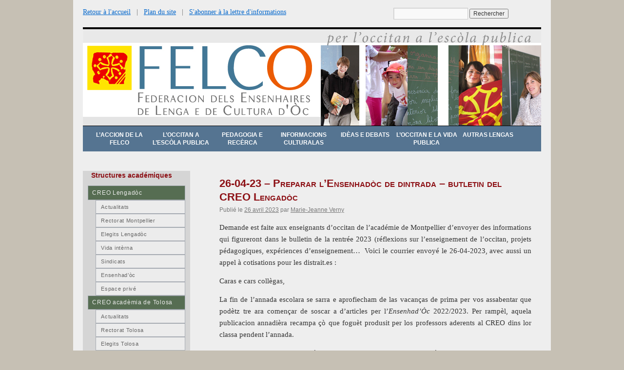

--- FILE ---
content_type: text/html; charset=UTF-8
request_url: https://www.felco-creo.org/26-04-23-preparar-lensenhadoc-de-dintrada-butletin-del-creo-lengadoc/
body_size: 9970
content:
<!DOCTYPE html>
<html lang="fr-FR">
<head>
<meta charset="UTF-8" />
<title>26-04-23 &#8211; Preparar l&rsquo;Ensenhadòc de dintrada &#8211; butletin del CREO Lengadòc | FELCO</title>
<link rel="profile" href="http://gmpg.org/xfn/11" />
<link rel="stylesheet" type="text/css" media="all" href="https://www.felco-creo.org/wp-content/themes/twentyten-child/style.css" />
<link rel="pingback" href="https://www.felco-creo.org/xmlrpc.php" />
<meta name='robots' content='max-image-preview:large' />
	<style>img:is([sizes="auto" i], [sizes^="auto," i]) { contain-intrinsic-size: 3000px 1500px }</style>
	<link rel="alternate" type="application/rss+xml" title="FELCO &raquo; Flux" href="https://www.felco-creo.org/feed/" />
<link rel="alternate" type="application/rss+xml" title="FELCO &raquo; Flux des commentaires" href="https://www.felco-creo.org/comments/feed/" />
<script type="text/javascript">
/* <![CDATA[ */
window._wpemojiSettings = {"baseUrl":"https:\/\/s.w.org\/images\/core\/emoji\/16.0.1\/72x72\/","ext":".png","svgUrl":"https:\/\/s.w.org\/images\/core\/emoji\/16.0.1\/svg\/","svgExt":".svg","source":{"concatemoji":"https:\/\/www.felco-creo.org\/wp-includes\/js\/wp-emoji-release.min.js?ver=6.8.3"}};
/*! This file is auto-generated */
!function(s,n){var o,i,e;function c(e){try{var t={supportTests:e,timestamp:(new Date).valueOf()};sessionStorage.setItem(o,JSON.stringify(t))}catch(e){}}function p(e,t,n){e.clearRect(0,0,e.canvas.width,e.canvas.height),e.fillText(t,0,0);var t=new Uint32Array(e.getImageData(0,0,e.canvas.width,e.canvas.height).data),a=(e.clearRect(0,0,e.canvas.width,e.canvas.height),e.fillText(n,0,0),new Uint32Array(e.getImageData(0,0,e.canvas.width,e.canvas.height).data));return t.every(function(e,t){return e===a[t]})}function u(e,t){e.clearRect(0,0,e.canvas.width,e.canvas.height),e.fillText(t,0,0);for(var n=e.getImageData(16,16,1,1),a=0;a<n.data.length;a++)if(0!==n.data[a])return!1;return!0}function f(e,t,n,a){switch(t){case"flag":return n(e,"\ud83c\udff3\ufe0f\u200d\u26a7\ufe0f","\ud83c\udff3\ufe0f\u200b\u26a7\ufe0f")?!1:!n(e,"\ud83c\udde8\ud83c\uddf6","\ud83c\udde8\u200b\ud83c\uddf6")&&!n(e,"\ud83c\udff4\udb40\udc67\udb40\udc62\udb40\udc65\udb40\udc6e\udb40\udc67\udb40\udc7f","\ud83c\udff4\u200b\udb40\udc67\u200b\udb40\udc62\u200b\udb40\udc65\u200b\udb40\udc6e\u200b\udb40\udc67\u200b\udb40\udc7f");case"emoji":return!a(e,"\ud83e\udedf")}return!1}function g(e,t,n,a){var r="undefined"!=typeof WorkerGlobalScope&&self instanceof WorkerGlobalScope?new OffscreenCanvas(300,150):s.createElement("canvas"),o=r.getContext("2d",{willReadFrequently:!0}),i=(o.textBaseline="top",o.font="600 32px Arial",{});return e.forEach(function(e){i[e]=t(o,e,n,a)}),i}function t(e){var t=s.createElement("script");t.src=e,t.defer=!0,s.head.appendChild(t)}"undefined"!=typeof Promise&&(o="wpEmojiSettingsSupports",i=["flag","emoji"],n.supports={everything:!0,everythingExceptFlag:!0},e=new Promise(function(e){s.addEventListener("DOMContentLoaded",e,{once:!0})}),new Promise(function(t){var n=function(){try{var e=JSON.parse(sessionStorage.getItem(o));if("object"==typeof e&&"number"==typeof e.timestamp&&(new Date).valueOf()<e.timestamp+604800&&"object"==typeof e.supportTests)return e.supportTests}catch(e){}return null}();if(!n){if("undefined"!=typeof Worker&&"undefined"!=typeof OffscreenCanvas&&"undefined"!=typeof URL&&URL.createObjectURL&&"undefined"!=typeof Blob)try{var e="postMessage("+g.toString()+"("+[JSON.stringify(i),f.toString(),p.toString(),u.toString()].join(",")+"));",a=new Blob([e],{type:"text/javascript"}),r=new Worker(URL.createObjectURL(a),{name:"wpTestEmojiSupports"});return void(r.onmessage=function(e){c(n=e.data),r.terminate(),t(n)})}catch(e){}c(n=g(i,f,p,u))}t(n)}).then(function(e){for(var t in e)n.supports[t]=e[t],n.supports.everything=n.supports.everything&&n.supports[t],"flag"!==t&&(n.supports.everythingExceptFlag=n.supports.everythingExceptFlag&&n.supports[t]);n.supports.everythingExceptFlag=n.supports.everythingExceptFlag&&!n.supports.flag,n.DOMReady=!1,n.readyCallback=function(){n.DOMReady=!0}}).then(function(){return e}).then(function(){var e;n.supports.everything||(n.readyCallback(),(e=n.source||{}).concatemoji?t(e.concatemoji):e.wpemoji&&e.twemoji&&(t(e.twemoji),t(e.wpemoji)))}))}((window,document),window._wpemojiSettings);
/* ]]> */
</script>
<style id='wp-emoji-styles-inline-css' type='text/css'>

	img.wp-smiley, img.emoji {
		display: inline !important;
		border: none !important;
		box-shadow: none !important;
		height: 1em !important;
		width: 1em !important;
		margin: 0 0.07em !important;
		vertical-align: -0.1em !important;
		background: none !important;
		padding: 0 !important;
	}
</style>
<link rel='stylesheet' id='wp-block-library-css' href='https://www.felco-creo.org/wp-includes/css/dist/block-library/style.min.css?ver=6.8.3' type='text/css' media='all' />
<style id='wp-block-library-theme-inline-css' type='text/css'>
.wp-block-audio :where(figcaption){color:#555;font-size:13px;text-align:center}.is-dark-theme .wp-block-audio :where(figcaption){color:#ffffffa6}.wp-block-audio{margin:0 0 1em}.wp-block-code{border:1px solid #ccc;border-radius:4px;font-family:Menlo,Consolas,monaco,monospace;padding:.8em 1em}.wp-block-embed :where(figcaption){color:#555;font-size:13px;text-align:center}.is-dark-theme .wp-block-embed :where(figcaption){color:#ffffffa6}.wp-block-embed{margin:0 0 1em}.blocks-gallery-caption{color:#555;font-size:13px;text-align:center}.is-dark-theme .blocks-gallery-caption{color:#ffffffa6}:root :where(.wp-block-image figcaption){color:#555;font-size:13px;text-align:center}.is-dark-theme :root :where(.wp-block-image figcaption){color:#ffffffa6}.wp-block-image{margin:0 0 1em}.wp-block-pullquote{border-bottom:4px solid;border-top:4px solid;color:currentColor;margin-bottom:1.75em}.wp-block-pullquote cite,.wp-block-pullquote footer,.wp-block-pullquote__citation{color:currentColor;font-size:.8125em;font-style:normal;text-transform:uppercase}.wp-block-quote{border-left:.25em solid;margin:0 0 1.75em;padding-left:1em}.wp-block-quote cite,.wp-block-quote footer{color:currentColor;font-size:.8125em;font-style:normal;position:relative}.wp-block-quote:where(.has-text-align-right){border-left:none;border-right:.25em solid;padding-left:0;padding-right:1em}.wp-block-quote:where(.has-text-align-center){border:none;padding-left:0}.wp-block-quote.is-large,.wp-block-quote.is-style-large,.wp-block-quote:where(.is-style-plain){border:none}.wp-block-search .wp-block-search__label{font-weight:700}.wp-block-search__button{border:1px solid #ccc;padding:.375em .625em}:where(.wp-block-group.has-background){padding:1.25em 2.375em}.wp-block-separator.has-css-opacity{opacity:.4}.wp-block-separator{border:none;border-bottom:2px solid;margin-left:auto;margin-right:auto}.wp-block-separator.has-alpha-channel-opacity{opacity:1}.wp-block-separator:not(.is-style-wide):not(.is-style-dots){width:100px}.wp-block-separator.has-background:not(.is-style-dots){border-bottom:none;height:1px}.wp-block-separator.has-background:not(.is-style-wide):not(.is-style-dots){height:2px}.wp-block-table{margin:0 0 1em}.wp-block-table td,.wp-block-table th{word-break:normal}.wp-block-table :where(figcaption){color:#555;font-size:13px;text-align:center}.is-dark-theme .wp-block-table :where(figcaption){color:#ffffffa6}.wp-block-video :where(figcaption){color:#555;font-size:13px;text-align:center}.is-dark-theme .wp-block-video :where(figcaption){color:#ffffffa6}.wp-block-video{margin:0 0 1em}:root :where(.wp-block-template-part.has-background){margin-bottom:0;margin-top:0;padding:1.25em 2.375em}
</style>
<style id='classic-theme-styles-inline-css' type='text/css'>
/*! This file is auto-generated */
.wp-block-button__link{color:#fff;background-color:#32373c;border-radius:9999px;box-shadow:none;text-decoration:none;padding:calc(.667em + 2px) calc(1.333em + 2px);font-size:1.125em}.wp-block-file__button{background:#32373c;color:#fff;text-decoration:none}
</style>
<style id='global-styles-inline-css' type='text/css'>
:root{--wp--preset--aspect-ratio--square: 1;--wp--preset--aspect-ratio--4-3: 4/3;--wp--preset--aspect-ratio--3-4: 3/4;--wp--preset--aspect-ratio--3-2: 3/2;--wp--preset--aspect-ratio--2-3: 2/3;--wp--preset--aspect-ratio--16-9: 16/9;--wp--preset--aspect-ratio--9-16: 9/16;--wp--preset--color--black: #000;--wp--preset--color--cyan-bluish-gray: #abb8c3;--wp--preset--color--white: #fff;--wp--preset--color--pale-pink: #f78da7;--wp--preset--color--vivid-red: #cf2e2e;--wp--preset--color--luminous-vivid-orange: #ff6900;--wp--preset--color--luminous-vivid-amber: #fcb900;--wp--preset--color--light-green-cyan: #7bdcb5;--wp--preset--color--vivid-green-cyan: #00d084;--wp--preset--color--pale-cyan-blue: #8ed1fc;--wp--preset--color--vivid-cyan-blue: #0693e3;--wp--preset--color--vivid-purple: #9b51e0;--wp--preset--color--blue: #0066cc;--wp--preset--color--medium-gray: #666;--wp--preset--color--light-gray: #f1f1f1;--wp--preset--gradient--vivid-cyan-blue-to-vivid-purple: linear-gradient(135deg,rgba(6,147,227,1) 0%,rgb(155,81,224) 100%);--wp--preset--gradient--light-green-cyan-to-vivid-green-cyan: linear-gradient(135deg,rgb(122,220,180) 0%,rgb(0,208,130) 100%);--wp--preset--gradient--luminous-vivid-amber-to-luminous-vivid-orange: linear-gradient(135deg,rgba(252,185,0,1) 0%,rgba(255,105,0,1) 100%);--wp--preset--gradient--luminous-vivid-orange-to-vivid-red: linear-gradient(135deg,rgba(255,105,0,1) 0%,rgb(207,46,46) 100%);--wp--preset--gradient--very-light-gray-to-cyan-bluish-gray: linear-gradient(135deg,rgb(238,238,238) 0%,rgb(169,184,195) 100%);--wp--preset--gradient--cool-to-warm-spectrum: linear-gradient(135deg,rgb(74,234,220) 0%,rgb(151,120,209) 20%,rgb(207,42,186) 40%,rgb(238,44,130) 60%,rgb(251,105,98) 80%,rgb(254,248,76) 100%);--wp--preset--gradient--blush-light-purple: linear-gradient(135deg,rgb(255,206,236) 0%,rgb(152,150,240) 100%);--wp--preset--gradient--blush-bordeaux: linear-gradient(135deg,rgb(254,205,165) 0%,rgb(254,45,45) 50%,rgb(107,0,62) 100%);--wp--preset--gradient--luminous-dusk: linear-gradient(135deg,rgb(255,203,112) 0%,rgb(199,81,192) 50%,rgb(65,88,208) 100%);--wp--preset--gradient--pale-ocean: linear-gradient(135deg,rgb(255,245,203) 0%,rgb(182,227,212) 50%,rgb(51,167,181) 100%);--wp--preset--gradient--electric-grass: linear-gradient(135deg,rgb(202,248,128) 0%,rgb(113,206,126) 100%);--wp--preset--gradient--midnight: linear-gradient(135deg,rgb(2,3,129) 0%,rgb(40,116,252) 100%);--wp--preset--font-size--small: 13px;--wp--preset--font-size--medium: 20px;--wp--preset--font-size--large: 36px;--wp--preset--font-size--x-large: 42px;--wp--preset--spacing--20: 0.44rem;--wp--preset--spacing--30: 0.67rem;--wp--preset--spacing--40: 1rem;--wp--preset--spacing--50: 1.5rem;--wp--preset--spacing--60: 2.25rem;--wp--preset--spacing--70: 3.38rem;--wp--preset--spacing--80: 5.06rem;--wp--preset--shadow--natural: 6px 6px 9px rgba(0, 0, 0, 0.2);--wp--preset--shadow--deep: 12px 12px 50px rgba(0, 0, 0, 0.4);--wp--preset--shadow--sharp: 6px 6px 0px rgba(0, 0, 0, 0.2);--wp--preset--shadow--outlined: 6px 6px 0px -3px rgba(255, 255, 255, 1), 6px 6px rgba(0, 0, 0, 1);--wp--preset--shadow--crisp: 6px 6px 0px rgba(0, 0, 0, 1);}:where(.is-layout-flex){gap: 0.5em;}:where(.is-layout-grid){gap: 0.5em;}body .is-layout-flex{display: flex;}.is-layout-flex{flex-wrap: wrap;align-items: center;}.is-layout-flex > :is(*, div){margin: 0;}body .is-layout-grid{display: grid;}.is-layout-grid > :is(*, div){margin: 0;}:where(.wp-block-columns.is-layout-flex){gap: 2em;}:where(.wp-block-columns.is-layout-grid){gap: 2em;}:where(.wp-block-post-template.is-layout-flex){gap: 1.25em;}:where(.wp-block-post-template.is-layout-grid){gap: 1.25em;}.has-black-color{color: var(--wp--preset--color--black) !important;}.has-cyan-bluish-gray-color{color: var(--wp--preset--color--cyan-bluish-gray) !important;}.has-white-color{color: var(--wp--preset--color--white) !important;}.has-pale-pink-color{color: var(--wp--preset--color--pale-pink) !important;}.has-vivid-red-color{color: var(--wp--preset--color--vivid-red) !important;}.has-luminous-vivid-orange-color{color: var(--wp--preset--color--luminous-vivid-orange) !important;}.has-luminous-vivid-amber-color{color: var(--wp--preset--color--luminous-vivid-amber) !important;}.has-light-green-cyan-color{color: var(--wp--preset--color--light-green-cyan) !important;}.has-vivid-green-cyan-color{color: var(--wp--preset--color--vivid-green-cyan) !important;}.has-pale-cyan-blue-color{color: var(--wp--preset--color--pale-cyan-blue) !important;}.has-vivid-cyan-blue-color{color: var(--wp--preset--color--vivid-cyan-blue) !important;}.has-vivid-purple-color{color: var(--wp--preset--color--vivid-purple) !important;}.has-black-background-color{background-color: var(--wp--preset--color--black) !important;}.has-cyan-bluish-gray-background-color{background-color: var(--wp--preset--color--cyan-bluish-gray) !important;}.has-white-background-color{background-color: var(--wp--preset--color--white) !important;}.has-pale-pink-background-color{background-color: var(--wp--preset--color--pale-pink) !important;}.has-vivid-red-background-color{background-color: var(--wp--preset--color--vivid-red) !important;}.has-luminous-vivid-orange-background-color{background-color: var(--wp--preset--color--luminous-vivid-orange) !important;}.has-luminous-vivid-amber-background-color{background-color: var(--wp--preset--color--luminous-vivid-amber) !important;}.has-light-green-cyan-background-color{background-color: var(--wp--preset--color--light-green-cyan) !important;}.has-vivid-green-cyan-background-color{background-color: var(--wp--preset--color--vivid-green-cyan) !important;}.has-pale-cyan-blue-background-color{background-color: var(--wp--preset--color--pale-cyan-blue) !important;}.has-vivid-cyan-blue-background-color{background-color: var(--wp--preset--color--vivid-cyan-blue) !important;}.has-vivid-purple-background-color{background-color: var(--wp--preset--color--vivid-purple) !important;}.has-black-border-color{border-color: var(--wp--preset--color--black) !important;}.has-cyan-bluish-gray-border-color{border-color: var(--wp--preset--color--cyan-bluish-gray) !important;}.has-white-border-color{border-color: var(--wp--preset--color--white) !important;}.has-pale-pink-border-color{border-color: var(--wp--preset--color--pale-pink) !important;}.has-vivid-red-border-color{border-color: var(--wp--preset--color--vivid-red) !important;}.has-luminous-vivid-orange-border-color{border-color: var(--wp--preset--color--luminous-vivid-orange) !important;}.has-luminous-vivid-amber-border-color{border-color: var(--wp--preset--color--luminous-vivid-amber) !important;}.has-light-green-cyan-border-color{border-color: var(--wp--preset--color--light-green-cyan) !important;}.has-vivid-green-cyan-border-color{border-color: var(--wp--preset--color--vivid-green-cyan) !important;}.has-pale-cyan-blue-border-color{border-color: var(--wp--preset--color--pale-cyan-blue) !important;}.has-vivid-cyan-blue-border-color{border-color: var(--wp--preset--color--vivid-cyan-blue) !important;}.has-vivid-purple-border-color{border-color: var(--wp--preset--color--vivid-purple) !important;}.has-vivid-cyan-blue-to-vivid-purple-gradient-background{background: var(--wp--preset--gradient--vivid-cyan-blue-to-vivid-purple) !important;}.has-light-green-cyan-to-vivid-green-cyan-gradient-background{background: var(--wp--preset--gradient--light-green-cyan-to-vivid-green-cyan) !important;}.has-luminous-vivid-amber-to-luminous-vivid-orange-gradient-background{background: var(--wp--preset--gradient--luminous-vivid-amber-to-luminous-vivid-orange) !important;}.has-luminous-vivid-orange-to-vivid-red-gradient-background{background: var(--wp--preset--gradient--luminous-vivid-orange-to-vivid-red) !important;}.has-very-light-gray-to-cyan-bluish-gray-gradient-background{background: var(--wp--preset--gradient--very-light-gray-to-cyan-bluish-gray) !important;}.has-cool-to-warm-spectrum-gradient-background{background: var(--wp--preset--gradient--cool-to-warm-spectrum) !important;}.has-blush-light-purple-gradient-background{background: var(--wp--preset--gradient--blush-light-purple) !important;}.has-blush-bordeaux-gradient-background{background: var(--wp--preset--gradient--blush-bordeaux) !important;}.has-luminous-dusk-gradient-background{background: var(--wp--preset--gradient--luminous-dusk) !important;}.has-pale-ocean-gradient-background{background: var(--wp--preset--gradient--pale-ocean) !important;}.has-electric-grass-gradient-background{background: var(--wp--preset--gradient--electric-grass) !important;}.has-midnight-gradient-background{background: var(--wp--preset--gradient--midnight) !important;}.has-small-font-size{font-size: var(--wp--preset--font-size--small) !important;}.has-medium-font-size{font-size: var(--wp--preset--font-size--medium) !important;}.has-large-font-size{font-size: var(--wp--preset--font-size--large) !important;}.has-x-large-font-size{font-size: var(--wp--preset--font-size--x-large) !important;}
:where(.wp-block-post-template.is-layout-flex){gap: 1.25em;}:where(.wp-block-post-template.is-layout-grid){gap: 1.25em;}
:where(.wp-block-columns.is-layout-flex){gap: 2em;}:where(.wp-block-columns.is-layout-grid){gap: 2em;}
:root :where(.wp-block-pullquote){font-size: 1.5em;line-height: 1.6;}
</style>
<link rel='stylesheet' id='twentyten-block-style-css' href='https://www.felco-creo.org/wp-content/themes/twentyten/blocks.css?ver=20190704' type='text/css' media='all' />
<script type="text/javascript" async src="https://www.felco-creo.org/wp-content/plugins/burst-pro/assets/js/timeme/timeme.min.js?ver=1767641540" id="burst-timeme-js"></script>
<script type="text/javascript" async src="https://www.felco-creo.org/wp-content/uploads/burst/js/burst.min.js?ver=1768668837" id="burst-js"></script>
<link rel="https://api.w.org/" href="https://www.felco-creo.org/wp-json/" /><link rel="alternate" title="JSON" type="application/json" href="https://www.felco-creo.org/wp-json/wp/v2/posts/7194" /><link rel="EditURI" type="application/rsd+xml" title="RSD" href="https://www.felco-creo.org/xmlrpc.php?rsd" />
<meta name="generator" content="WordPress 6.8.3" />
<link rel="canonical" href="https://www.felco-creo.org/26-04-23-preparar-lensenhadoc-de-dintrada-butletin-del-creo-lengadoc/" />
<link rel='shortlink' href='https://www.felco-creo.org/?p=7194' />
<link rel="alternate" title="oEmbed (JSON)" type="application/json+oembed" href="https://www.felco-creo.org/wp-json/oembed/1.0/embed?url=https%3A%2F%2Fwww.felco-creo.org%2F26-04-23-preparar-lensenhadoc-de-dintrada-butletin-del-creo-lengadoc%2F" />
<link rel="alternate" title="oEmbed (XML)" type="text/xml+oembed" href="https://www.felco-creo.org/wp-json/oembed/1.0/embed?url=https%3A%2F%2Fwww.felco-creo.org%2F26-04-23-preparar-lensenhadoc-de-dintrada-butletin-del-creo-lengadoc%2F&#038;format=xml" />
</head>

<body class="wp-singular post-template-default single single-post postid-7194 single-format-standard wp-theme-twentyten wp-child-theme-twentyten-child" data-burst_id="7194" data-burst_type="post">
<div id="wrapper" class="hfeed" style="padding-top:10px">
	<div style="height:20px">
	<p style="float:left; margin-top:0; margin-bottom:0; margin-right:220px; font-size:14px"><a href="https://www.felco-creo.org/">Retour &agrave; l'accueil</a>&nbsp;&nbsp;&nbsp;|&nbsp;&nbsp;&nbsp;<a href="https://www.felco-creo.org/plan-du-site/">Plan du site</a>&nbsp;&nbsp;&nbsp;|&nbsp;&nbsp;&nbsp;<a href="https://www.felco-creo.org/abonnement/">S'abonner à la lettre d'informations</a></p>
	<form role="search" method="get" id="searchform" class="searchform" style="margin-top:16px;" action="https://www.felco-creo.org">
				<div>
					<label class="screen-reader-text" for="s">Rechercher&nbsp;:</label>
					<input type="text" value="" name="s" id="s" />
					<input type="submit" id="searchsubmit" value="Rechercher" />
				</div>
	</form>
	</div>
	<div id="header" style="margin-top:-10px">
		<div id="masthead">
			<div id="branding" role="banner">
								<div id="site-title">
					<span>
						<a href="https://www.felco-creo.org/" title="FELCO" rel="home">FELCO</a>
					</span>
				</div>
				<div id="site-description">Fédération des Enseignants de Langue et Culture d’Oc</div>

										<img src="https://www.felco-creo.org/wp-content/uploads/2017/04/header-felco04.jpg" width="940" height="198" alt="" />
								</div><!-- #branding -->

			<div id="access" role="navigation">
			  				<div class="skip-link screen-reader-text"><a href="#content" title="Aller au contenu">Aller au contenu</a></div>
								<div class="menu-header"><ul id="menu-menu1" class="menu"><li id="menu-item-73" class="menu-item menu-item-type-taxonomy menu-item-object-category menu-item-has-children menu-item-73"><a href="https://www.felco-creo.org/category/nostras-accions/">L&rsquo;accion de la FELCO</a>
<ul class="sub-menu">
	<li id="menu-item-80" class="menu-item menu-item-type-taxonomy menu-item-object-category menu-item-80"><a href="https://www.felco-creo.org/category/nostras-accions/la-felco-e-lo-ministeri/">La FELCO e lo Ministèri</a></li>
	<li id="menu-item-72" class="menu-item menu-item-type-taxonomy menu-item-object-category menu-item-72"><a href="https://www.felco-creo.org/category/nostras-accions/butletins-e-comunicats/">Butletins e comunicats</a></li>
	<li id="menu-item-4148" class="menu-item menu-item-type-taxonomy menu-item-object-category menu-item-4148"><a href="https://www.felco-creo.org/category/nostras-accions/otisses-militants/">Otisses militants</a></li>
	<li id="menu-item-74" class="menu-item menu-item-type-taxonomy menu-item-object-category menu-item-74"><a href="https://www.felco-creo.org/category/nostras-accions/vida-interna/">Vida intèrna</a></li>
	<li id="menu-item-4079" class="menu-item menu-item-type-taxonomy menu-item-object-category menu-item-4079"><a href="https://www.felco-creo.org/category/nostras-accions/amb_las_autras_associacions/">Amb las autras associacions</a></li>
</ul>
</li>
<li id="menu-item-78" class="menu-item menu-item-type-taxonomy menu-item-object-category menu-item-has-children menu-item-78"><a href="https://www.felco-creo.org/category/l-occitan-a-l-escola-publica/">L&rsquo;occitan a l&rsquo;escòla publica</a>
<ul class="sub-menu">
	<li id="menu-item-96" class="menu-item menu-item-type-post_type menu-item-object-page menu-item-96"><a href="https://www.felco-creo.org/apprendre-loccitan-modalites/">Apprendre l&rsquo;occitan : modalités</a></li>
	<li id="menu-item-99" class="menu-item menu-item-type-post_type menu-item-object-page menu-item-99"><a href="https://www.felco-creo.org/ou-etudier-loccitan/">Où étudier l&rsquo;occitan ?</a></li>
	<li id="menu-item-79" class="menu-item menu-item-type-taxonomy menu-item-object-category menu-item-79"><a href="https://www.felco-creo.org/category/l-occitan-a-l-escola-publica/l-occitan-qualques-chifras/">L&rsquo;occitan : qualques chifras</a></li>
	<li id="menu-item-81" class="menu-item menu-item-type-taxonomy menu-item-object-category menu-item-81"><a href="https://www.felco-creo.org/category/l-occitan-a-l-escola-publica/textes-oficials/">Tèxtes oficials</a></li>
</ul>
</li>
<li id="menu-item-184" class="menu-item menu-item-type-taxonomy menu-item-object-category menu-item-has-children menu-item-184"><a href="https://www.felco-creo.org/category/pedagogia/">Pedagogia e recèrca</a>
<ul class="sub-menu">
	<li id="menu-item-244" class="menu-item menu-item-type-taxonomy menu-item-object-category menu-item-244"><a href="https://www.felco-creo.org/category/pedagogia/experiencias-pedagogicas/">Experiéncias pedagogicas</a></li>
	<li id="menu-item-245" class="menu-item menu-item-type-taxonomy menu-item-object-category menu-item-245"><a href="https://www.felco-creo.org/category/pedagogia/publicacions-pedagogicas/">Publicacions pedagogicas</a></li>
	<li id="menu-item-353" class="menu-item menu-item-type-taxonomy menu-item-object-category menu-item-353"><a href="https://www.felco-creo.org/category/pedagogia/universitat-e-recerca/">Universitat e recèrca</a></li>
</ul>
</li>
<li id="menu-item-54" class="menu-item menu-item-type-taxonomy menu-item-object-category menu-item-has-children menu-item-54"><a href="https://www.felco-creo.org/category/informacions-culturalas/">Informacions culturalas</a>
<ul class="sub-menu">
	<li id="menu-item-70" class="menu-item menu-item-type-taxonomy menu-item-object-category menu-item-70"><a href="https://www.felco-creo.org/category/informacions-culturalas/lenga-doc-occitan-ques-aquo/">Lenga d&rsquo;òc ? Occitan ? Qu&rsquo;es aquò ?</a></li>
	<li id="menu-item-55" class="menu-item menu-item-type-taxonomy menu-item-object-category menu-item-55"><a href="https://www.felco-creo.org/category/informacions-culturalas/publicacions/">Publicacions</a></li>
	<li id="menu-item-75" class="menu-item menu-item-type-taxonomy menu-item-object-category menu-item-75"><a href="https://www.felco-creo.org/category/informacions-culturalas/actualitats-culturalas/">Actualitats culturalas</a></li>
	<li id="menu-item-86" class="menu-item menu-item-type-taxonomy menu-item-object-category menu-item-86"><a href="https://www.felco-creo.org/category/informacions-culturalas/paraulas/">Paraulas</a></li>
</ul>
</li>
<li id="menu-item-76" class="menu-item menu-item-type-taxonomy menu-item-object-category menu-item-has-children menu-item-76"><a href="https://www.felco-creo.org/category/ideas-e-debats/">Idèas e debats</a>
<ul class="sub-menu">
	<li id="menu-item-531" class="menu-item menu-item-type-taxonomy menu-item-object-category menu-item-531"><a href="https://www.felco-creo.org/category/ideas-e-debats/jornalet/">Jornalet</a></li>
</ul>
</li>
<li id="menu-item-82" class="menu-item menu-item-type-taxonomy menu-item-object-category menu-item-has-children menu-item-82"><a href="https://www.felco-creo.org/category/l-occitan-e-la-vida-publica/">L’occitan e la vida publica</a>
<ul class="sub-menu">
	<li id="menu-item-84" class="menu-item menu-item-type-taxonomy menu-item-object-category menu-item-84"><a href="https://www.felco-creo.org/category/l-occitan-e-la-vida-publica/deputats-e-senators/">Deputats e Senators</a></li>
	<li id="menu-item-83" class="menu-item menu-item-type-taxonomy menu-item-object-category menu-item-83"><a href="https://www.felco-creo.org/category/l-occitan-e-la-vida-publica/collectivitats-territorialas/">Collectivitats territorialas</a></li>
	<li id="menu-item-85" class="menu-item menu-item-type-taxonomy menu-item-object-category menu-item-85"><a href="https://www.felco-creo.org/category/l-occitan-e-la-vida-publica/sindicats/">Sindicats</a></li>
	<li id="menu-item-415" class="menu-item menu-item-type-taxonomy menu-item-object-category menu-item-415"><a href="https://www.felco-creo.org/category/l-occitan-e-la-vida-publica/premsa/">Premsa</a></li>
</ul>
</li>
<li id="menu-item-77" class="menu-item menu-item-type-taxonomy menu-item-object-category menu-item-77"><a href="https://www.felco-creo.org/category/las-autras-lengas/">Autras lengas</a></li>
</ul></div>			</div><!-- #access -->
		</div><!-- #masthead -->
	</div><!-- #header -->

	<div id="main">

		<div id="container">
			<div id="content" role="main">

			

				<div id="post-7194" class="post-7194 post type-post status-publish format-standard hentry category-ensenhadoc">
					<h1 class="entry-title">26-04-23 &#8211; Preparar l&rsquo;Ensenhadòc de dintrada &#8211; butletin del CREO Lengadòc</h1>

					<div class="entry-meta">
						<span class="meta-prep meta-prep-author">Publié le</span> <a href="https://www.felco-creo.org/26-04-23-preparar-lensenhadoc-de-dintrada-butletin-del-creo-lengadoc/" title="12 h 12 min" rel="bookmark"><span class="entry-date">26 avril 2023</span></a> <span class="meta-sep">par</span> <span class="author vcard"><a class="url fn n" href="https://www.felco-creo.org/author/mjverny/" title="Afficher tous les articles par Marie-Jeanne Verny">Marie-Jeanne Verny</a></span>					</div><!-- .entry-meta -->

					<div class="entry-content">
						<p>Demande est faite aux enseignants d&rsquo;occitan de l&rsquo;académie de Montpellier d&rsquo;envoyer des informations qui figureront dans le bulletin de la rentrée 2023 (réflexions sur l&rsquo;enseignement de l&rsquo;occitan, projets pédagogiques, expériences d&rsquo;enseignement&#8230;  Voici le courrier envoyé le 26-04-2023, avec aussi un appel à cotisations pour les distrait.es :</p>
<p>Caras e cars collègas,</p>
<p>La fin de l’annada escolara se sarra e aprofiecham de las vacanças de prima per vos assabentar que podètz tre ara començar de soscar a d’articles per l’<em>Ensenhad’Òc</em> 2022/2023. Per rampèl, aquela publicacion annadièra recampa çò que foguèt produsit per los professors aderents al CREO dins lor classa pendent l’annada.</p>
<p>Sus aqueste ligam, podètz consultar los ancians numèros :<a href="http://www.felco-creo.org/category/ensenhadoc/"> </a><a href=" http://www.felco-creo.org/category/ensenhadoc/"> http://www.felco-creo.org/category/ensenhadoc/</a></p>
<p>Vòstra contribucion pòt èsser lo rendut compte d’un projècte menat amb la còla pedagogica de l’establiment que i trabalhatz, una soscadissa, un partage d’experiéncia o encara una protesta.<br />
Lo CREO Lengadòc es vòstra associacion e es aquí tanben per vos ajudar dins la redaccion o la revirada de vòstre article se vos sentissètz pas d’aise d’escriure en occitan.<br />
Se volètz testimoniar de vòstra experiéncia, trantalhètz pas de nos faire pervenir vos articles e ilustracions per mail a l’adreiça <a href="mailto:creo.lengadoc@gmail.com">creo.lengadoc@gmail.com</a></p>
<p>Coralament, Lo burèu del CREO Lengadòc</p>
<p>E pensatz a vòstra cotizacion per 2022-2023, s’es pas encara fach o de partejar lo ligam devers HelloAsso als vòstres contactes…</p>
<p>Pour adhérer au CREO, télécharger le bulletin d’adhésion – et les fiches de demande d’aide) :  <a href="http://www.felco-creo.org/wp-content/uploads/2017/01/2302-04-butletin-adesion-ajudas-als-collègas.pdf">2302-04- butletin adesion – ajudas als collègas</a></p>
<p>Adhésion possible sur le site : <a href="https://www.helloasso.com/associations/creo-centre-regional-pour-l-enseignement-de-l-occitan/adhesions/adesion-creo">https://www.helloasso.com/associations/creo-centre-regional-pour-l-enseignement-de-l-occitan/adhesions/adesion-creo</a></p>
<p>Votre adhésion vous permet</p>
<ul>
<li> avec un petit supplément, <strong>pour toute adhésion avant décembre de l’année civile</strong>, de bénéficier d’un an d’abonnement au<em> Senhal</em> ou au<em> Diari</em></li>
<li>de demander – <strong>pour toute adhésion avant décembre de l’année civile</strong> – une aide pour la réalisation de vos projets pédagogiques</li>
<li>de demander une participation du CREO à vos frais de formation (écoles et stages hors Éducation nationale).</li>
</ul>
											</div><!-- .entry-content -->


					<div class="entry-utility">
						Ce contenu a été publié dans <a href="https://www.felco-creo.org/category/ensenhadoc/" rel="category tag">Ensenhad'òc</a>. Vous pouvez le mettre en favoris avec <a href="https://www.felco-creo.org/26-04-23-preparar-lensenhadoc-de-dintrada-butletin-del-creo-lengadoc/" title="Permalien pour 26-04-23 &#8211; Preparar l&rsquo;Ensenhadòc de dintrada &#8211; butletin del CREO Lengadòc" rel="bookmark">ce permalien</a>.											</div><!-- .entry-utility -->
				</div><!-- #post-## -->
				

			</div><!-- #content -->
		</div><!-- #container -->


		<div id="primary" class="widget-area" role="complementary">
			<ul class="xoxo">

<li id="nav_menu-2" class="widget-container widget_nav_menu"><h3 class="widget-title">Structures académiques</h3><div class="menu-menu2-container"><ul id="menu-menu2" class="menu"><li id="menu-item-91" class="menu-item menu-item-type-post_type menu-item-object-page menu-item-has-children menu-item-91"><a href="https://www.felco-creo.org/creo-lengadoc/">CREO Lengadòc</a>
<ul class="sub-menu">
	<li id="menu-item-115" class="menu-item menu-item-type-taxonomy menu-item-object-category menu-item-115"><a href="https://www.felco-creo.org/category/actualitats-creo-lengadoc/">Actualitats</a></li>
	<li id="menu-item-117" class="menu-item menu-item-type-taxonomy menu-item-object-category menu-item-117"><a href="https://www.felco-creo.org/category/contactes-rectorat-lengadoc/">Rectorat Montpellier</a></li>
	<li id="menu-item-414" class="menu-item menu-item-type-taxonomy menu-item-object-category menu-item-414"><a href="https://www.felco-creo.org/category/contactes-elegits/">Elegits Lengadòc</a></li>
	<li id="menu-item-897" class="menu-item menu-item-type-taxonomy menu-item-object-category menu-item-897"><a href="https://www.felco-creo.org/category/vida-interna-creo-lengadoc/">Vida intèrna</a></li>
	<li id="menu-item-1635" class="menu-item menu-item-type-taxonomy menu-item-object-category menu-item-1635"><a href="https://www.felco-creo.org/category/sindicats-lengadoc/">Sindicats</a></li>
	<li id="menu-item-3218" class="menu-item menu-item-type-taxonomy menu-item-object-category current-post-ancestor current-menu-parent current-post-parent menu-item-3218"><a href="https://www.felco-creo.org/category/ensenhadoc/">Ensenhad&rsquo;òc</a></li>
	<li id="menu-item-3618" class="menu-item menu-item-type-post_type menu-item-object-page menu-item-3618"><a href="https://www.felco-creo.org/espace-prive-creo-lengadoc/">Espace privé</a></li>
</ul>
</li>
<li id="menu-item-25" class="menu-item menu-item-type-post_type menu-item-object-page menu-item-has-children menu-item-25"><a href="https://www.felco-creo.org/creo-tolosa/">CREO acadèmia de Tolosa</a>
<ul class="sub-menu">
	<li id="menu-item-116" class="menu-item menu-item-type-taxonomy menu-item-object-category menu-item-116"><a href="https://www.felco-creo.org/category/actualitats-creo-tolosa/">Actualitats</a></li>
	<li id="menu-item-118" class="menu-item menu-item-type-taxonomy menu-item-object-category menu-item-118"><a href="https://www.felco-creo.org/category/contactes-rectorat-tolosa/">Rectorat Tolosa</a></li>
	<li id="menu-item-3215" class="menu-item menu-item-type-taxonomy menu-item-object-category menu-item-3215"><a href="https://www.felco-creo.org/category/contactes-elegits-tolosa/">Elegits Tolosa</a></li>
	<li id="menu-item-3217" class="menu-item menu-item-type-taxonomy menu-item-object-category menu-item-3217"><a href="https://www.felco-creo.org/category/vida-interna-tolosa/">Vida intèrna</a></li>
	<li id="menu-item-3216" class="menu-item menu-item-type-taxonomy menu-item-object-category menu-item-3216"><a href="https://www.felco-creo.org/category/sindicats-tolosa/">Sindicats</a></li>
</ul>
</li>
<li id="menu-item-24" class="menu-item menu-item-type-post_type menu-item-object-page menu-item-has-children menu-item-24"><a href="https://www.felco-creo.org/creo-auvernha/">CREO Auvèrnha</a>
<ul class="sub-menu">
	<li id="menu-item-708" class="menu-item menu-item-type-taxonomy menu-item-object-category menu-item-708"><a href="https://www.felco-creo.org/category/actualitats-creo-auvernha/">Actualitats</a></li>
	<li id="menu-item-709" class="menu-item menu-item-type-taxonomy menu-item-object-category menu-item-709"><a href="https://www.felco-creo.org/category/contactes-rectorat-auvernha/">Rectorat Clermont</a></li>
	<li id="menu-item-5659" class="menu-item menu-item-type-taxonomy menu-item-object-category menu-item-5659"><a href="https://www.felco-creo.org/category/sindicats-auvernha/">Sindicats</a></li>
</ul>
</li>
<li id="menu-item-26" class="menu-item menu-item-type-post_type menu-item-object-page menu-item-has-children menu-item-26"><a href="https://www.felco-creo.org/creo-aquitania/">CREO Aquitània</a>
<ul class="sub-menu">
	<li id="menu-item-864" class="menu-item menu-item-type-taxonomy menu-item-object-category menu-item-864"><a href="https://www.felco-creo.org/category/actualitats-creo-aquitania/">Actualitats</a></li>
	<li id="menu-item-865" class="menu-item menu-item-type-taxonomy menu-item-object-category menu-item-865"><a href="https://www.felco-creo.org/category/contactes-rectorat-aquitania/">Rectorat Bordeaux</a></li>
	<li id="menu-item-6324" class="menu-item menu-item-type-taxonomy menu-item-object-category menu-item-6324"><a href="https://www.felco-creo.org/category/sindicats-aquitania/">Sindicats</a></li>
</ul>
</li>
<li id="menu-item-199" class="menu-item menu-item-type-post_type menu-item-object-page menu-item-has-children menu-item-199"><a href="https://www.felco-creo.org/creo-lemotges/">CREO Lemòtges</a>
<ul class="sub-menu">
	<li id="menu-item-6325" class="menu-item menu-item-type-taxonomy menu-item-object-category menu-item-6325"><a href="https://www.felco-creo.org/category/sindicats-lemotges/">Sindicats</a></li>
</ul>
</li>
<li id="menu-item-198" class="menu-item menu-item-type-post_type menu-item-object-page menu-item-has-children menu-item-198"><a href="https://www.felco-creo.org/creo-granoble/">CREO Granòble</a>
<ul class="sub-menu">
	<li id="menu-item-4060" class="menu-item menu-item-type-taxonomy menu-item-object-category menu-item-4060"><a href="https://www.felco-creo.org/category/actualitats-creo-granoble/">Actualitats</a></li>
	<li id="menu-item-4062" class="menu-item menu-item-type-taxonomy menu-item-object-category menu-item-4062"><a href="https://www.felco-creo.org/category/contactes-rectorat-granoble/">Rectorat Granòble</a></li>
	<li id="menu-item-4061" class="menu-item menu-item-type-taxonomy menu-item-object-category menu-item-4061"><a href="https://www.felco-creo.org/category/contactes-elegits-granoble/">Elegits Granòble</a></li>
	<li id="menu-item-4063" class="menu-item menu-item-type-taxonomy menu-item-object-category menu-item-4063"><a href="https://www.felco-creo.org/category/vida-interna-granoble/">Vida intèrna</a></li>
	<li id="menu-item-4064" class="menu-item menu-item-type-taxonomy menu-item-object-category menu-item-4064"><a href="https://www.felco-creo.org/category/sindicats-granoble/">Sindicats</a></li>
</ul>
</li>
<li id="menu-item-197" class="menu-item menu-item-type-post_type menu-item-object-page menu-item-has-children menu-item-197"><a href="https://www.felco-creo.org/creo-de-la-talvera/">CREO de la Talvera</a>
<ul class="sub-menu">
	<li id="menu-item-2749" class="menu-item menu-item-type-taxonomy menu-item-object-category menu-item-2749"><a href="https://www.felco-creo.org/category/actualitats-talvera/">Actualitats</a></li>
	<li id="menu-item-6327" class="menu-item menu-item-type-taxonomy menu-item-object-category menu-item-6327"><a href="https://www.felco-creo.org/category/sindicats-talvera/">Sindicats</a></li>
</ul>
</li>
<li id="menu-item-195" class="menu-item menu-item-type-post_type menu-item-object-page menu-item-has-children menu-item-195"><a href="https://www.felco-creo.org/aplr-nica/">APLR (Niça)</a>
<ul class="sub-menu">
	<li id="menu-item-2576" class="menu-item menu-item-type-taxonomy menu-item-object-category menu-item-2576"><a href="https://www.felco-creo.org/category/actualitats-aplr/">Actualitats</a></li>
	<li id="menu-item-2577" class="menu-item menu-item-type-taxonomy menu-item-object-category menu-item-2577"><a href="https://www.felco-creo.org/category/contactes-rectorat-aplr/">Rectorat Niça</a></li>
	<li id="menu-item-6326" class="menu-item menu-item-type-taxonomy menu-item-object-category menu-item-6326"><a href="https://www.felco-creo.org/category/sindicats-nica/">Sindicats</a></li>
</ul>
</li>
<li id="menu-item-196" class="menu-item menu-item-type-post_type menu-item-object-page menu-item-has-children menu-item-196"><a href="https://www.felco-creo.org/aeloc-ais/">AELOC (Ais)</a>
<ul class="sub-menu">
	<li id="menu-item-8527" class="menu-item menu-item-type-taxonomy menu-item-object-category menu-item-8527"><a href="https://www.felco-creo.org/category/actualitats-aeloc/">Actualitats</a></li>
	<li id="menu-item-6323" class="menu-item menu-item-type-taxonomy menu-item-object-category menu-item-6323"><a href="https://www.felco-creo.org/category/sindicats-aeloc/">Sindicats</a></li>
	<li id="menu-item-8087" class="menu-item menu-item-type-taxonomy menu-item-object-category menu-item-8087"><a href="https://www.felco-creo.org/category/rectorat-ais-marselha/">Rectorat Ais-Marselha</a></li>
</ul>
</li>
</ul></div></li><li id="nav_menu-3" class="widget-container widget_nav_menu"><h3 class="widget-title">COLLOQUE FLAREP 2023</h3><div class="menu-menu3-container"><ul id="menu-menu3" class="menu"><li id="menu-item-7816" class="menu-item menu-item-type-taxonomy menu-item-object-category menu-item-7816"><a href="https://www.felco-creo.org/category/colloque-flarep-a-propos/">À propos</a></li>
<li id="menu-item-7819" class="menu-item menu-item-type-taxonomy menu-item-object-category menu-item-7819"><a href="https://www.felco-creo.org/category/colloque-flarep-programme/">Programme</a></li>
<li id="menu-item-7818" class="menu-item menu-item-type-taxonomy menu-item-object-category menu-item-7818"><a href="https://www.felco-creo.org/category/colloque-flarep-intervenants/">Intervenants &#8211; Personnalités</a></li>
<li id="menu-item-8224" class="menu-item menu-item-type-taxonomy menu-item-object-category menu-item-8224"><a href="https://www.felco-creo.org/category/colloque-flarep-echos/">Échos du Colloque</a></li>
<li id="menu-item-7817" class="menu-item menu-item-type-taxonomy menu-item-object-category menu-item-7817"><a href="https://www.felco-creo.org/category/colloque-flarep-actes/">Actes du Colloque</a></li>
</ul></div></li>			</ul>
		</div><!-- #primary .widget-area -->


		<div id="secondary" class="widget-area" role="complementary">
			<ul class="xoxo">
				<li id="text-4" class="widget-container widget_text">			<div class="textwidget"><li id="rss-2" class="widget-container widget_rss">
		<h3 class="widget-title">
		<a class="rsswidget" href="https://www.felco-creo.org/?feed=rss2">
		<img class="rss-widget-icon" style="border:0" width="14" height="14" src="https://www.felco-creo.org/wp-includes/images/rss.png" alt="RSS" />
		</a>
		<a class="rsswidget" href="http://www.felco-creo.org/?feed=rss2">Flux RSS</a>
		</h3>
	</li></div>
		</li>			</ul>
		</div><!-- #secondary .widget-area -->

	</div><!-- #main -->

	<div id="footer" role="contentinfo">
		<div id="colophon">
<p style="text-align:center">F.E.L.C.O : 12, rue Salle l'Eveque, 34000 Montpellier - Tel 04 67 66 33 31 - Courriel : lengadoc-at-felco-creo.org &nbsp;&nbsp;|&nbsp;&nbsp; La FELCO est membre de la <a href="http://www.flarep.com/" target="_blank">FLAREP</a> et de l'<a href="http://www.aplv-languesmodernes.org/" target="_blank">APLV</a><br /><a href="https://www.felco-creo.org/espace-prive/">Espace privé FELCO</a></p>
		</div><!-- #colophon -->
	</div><!-- #footer -->

</div><!-- #wrapper -->

<script type="speculationrules">
{"prefetch":[{"source":"document","where":{"and":[{"href_matches":"\/*"},{"not":{"href_matches":["\/wp-*.php","\/wp-admin\/*","\/wp-content\/uploads\/*","\/wp-content\/*","\/wp-content\/plugins\/*","\/wp-content\/themes\/twentyten-child\/*","\/wp-content\/themes\/twentyten\/*","\/*\\?(.+)"]}},{"not":{"selector_matches":"a[rel~=\"nofollow\"]"}},{"not":{"selector_matches":".no-prefetch, .no-prefetch a"}}]},"eagerness":"conservative"}]}
</script>
<!-- Matomo --><script type="text/javascript">
/* <![CDATA[ */
var _paq = window._paq = window._paq || [];
_paq.push(['trackPageView']);_paq.push(['enableLinkTracking']);_paq.push(['alwaysUseSendBeacon']);_paq.push(['setTrackerUrl', "\/\/www.felco-creo.org\/wp-content\/plugins\/matomo\/app\/matomo.php"]);_paq.push(['setSiteId', '1']);var d=document, g=d.createElement('script'), s=d.getElementsByTagName('script')[0];
g.type='text/javascript'; g.async=true; g.src="\/\/www.felco-creo.org\/wp-content\/uploads\/matomo\/matomo.js"; s.parentNode.insertBefore(g,s);
/* ]]> */
</script>
<!-- End Matomo Code --></body>
</html>
